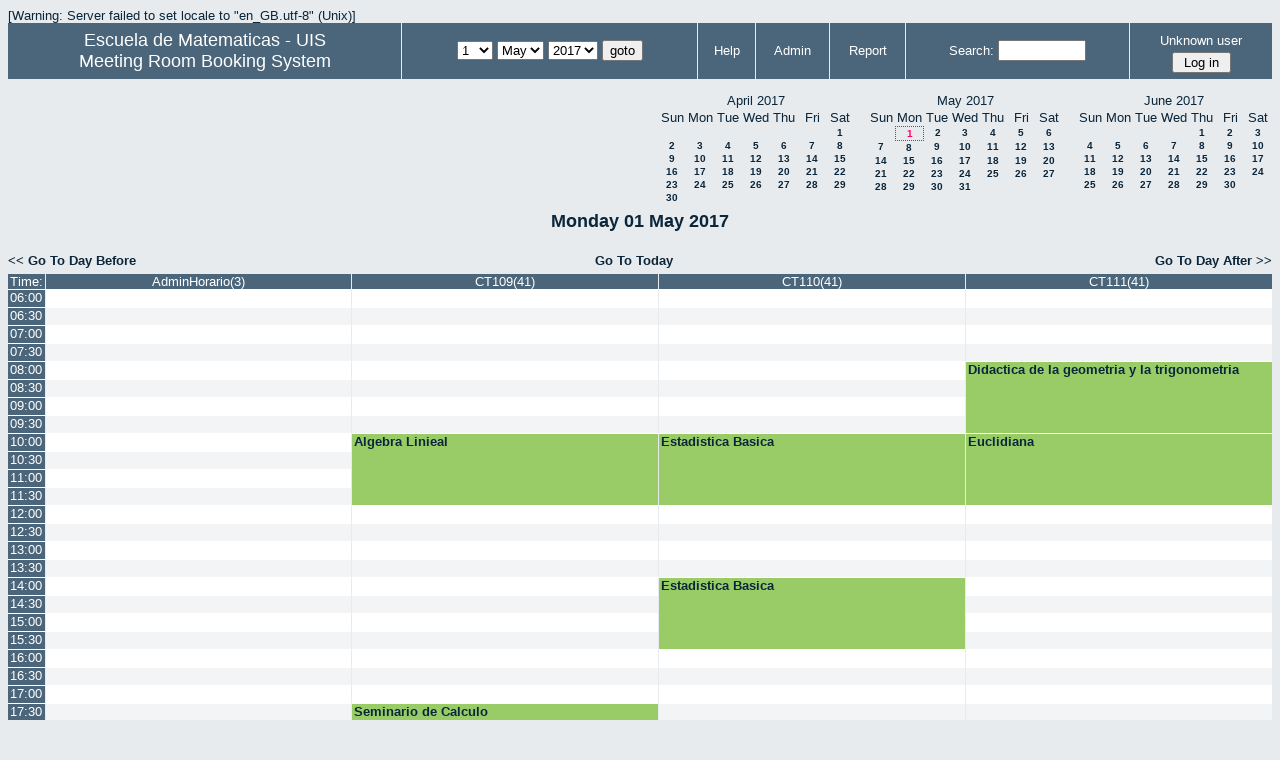

--- FILE ---
content_type: text/html; charset=utf-8
request_url: http://matematicas.uis.edu.co/horarios/day.php?year=2017&month=05&day=01&area=1&room=2
body_size: 5445
content:
<!DOCTYPE HTML PUBLIC "-//W3C//DTD HTML 4.01//EN" "http://www.w3.org/TR/html4/strict.dtd">
<html>
  <head>
    <link rel="stylesheet" href="mrbs.css.php" type="text/css">
    <link rel="stylesheet" media="print" href="mrbs-print.css" type="text/css">
    <!--[if IE]>
    <link rel="stylesheet" href="mrbs-ie.css" type="text/css">
    <![endif]-->
    <!--[if IE 8]>
    <link rel="stylesheet" href="mrbs-ie8.css" type="text/css">
    <![endif]-->
    <!--[if lte IE 7]>
    <link rel="stylesheet" href="mrbs-ielte7.css" type="text/css">
    <![endif]-->
    <!--[if lte IE 6]>
    <link rel="stylesheet" href="mrbs-ielte6.css" type="text/css">
    <![endif]-->
    <meta http-equiv="Content-Type" content="text/html; charset=utf-8">
    <meta name="robots" content="noindex">
    <meta http-equiv="Refresh" content="60">
    <title>Meeting Room Booking System</title>
    <script type="text/javascript">

//<![CDATA[

/*   Script inspired by "True Date Selector"
     Created by: Lee Hinder, lee.hinder@ntlworld.com 
     
     Tested with Windows IE 6.0
     Tested with Linux Opera 7.21, Mozilla 1.3, Konqueror 3.1.0
     
*/

function daysInFebruary (year)
{
  // February has 28 days unless the year is divisible by four,
  // and if it is the turn of the century then the century year
  // must also be divisible by 400 when it has 29 days
  return (((year % 4 == 0) && ( (!(year % 100 == 0)) || (year % 400 == 0))) ? 29 : 28 );
}

//function for returning how many days there are in a month including leap years
function DaysInMonth(WhichMonth, WhichYear)
{
  var DaysInMonth = 31;
  if (WhichMonth == "4" || WhichMonth == "6" || WhichMonth == "9" || WhichMonth == "11")
  {
    DaysInMonth = 30;
  }
  if (WhichMonth == "2")
  {
    DaysInMonth = daysInFebruary( WhichYear );
  }
  return DaysInMonth;
}

//function to change the available days in a months
function ChangeOptionDays(formObj, prefix)
{
  var DaysObject = eval("formObj." + prefix + "day");
  var MonthObject = eval("formObj." + prefix + "month");
  var YearObject = eval("formObj." + prefix + "year");

  if (typeof DaysObject.selectedIndex == 'number' && DaysObject.options)
  { // The DOM2 standard way
    // alert("The DOM2 standard way");
    var DaySelIdx = DaysObject.selectedIndex;
    var Month = parseInt(MonthObject.options[MonthObject.selectedIndex].value);
    var Year = parseInt(YearObject.options[YearObject.selectedIndex].value);
  }
  else if (DaysObject.selectedIndex && DaysObject[DaysObject.selectedIndex])
  { // The legacy MRBS way
    // alert("The legacy MRBS way");
    var DaySelIdx = DaysObject.selectedIndex;
    var Month = parseInt(MonthObject[MonthObject.selectedIndex].value);
    var Year = parseInt(YearObject[YearObject.selectedIndex].value);
  }
  else if (DaysObject.value)
  { // Opera 6 stores the selectedIndex in property 'value'.
    // alert("The Opera 6 way");
    var DaySelIdx = parseInt(DaysObject.value);
    var Month = parseInt(MonthObject.options[MonthObject.value].value);
    var Year = parseInt(YearObject.options[YearObject.value].value);
  }

  // alert("Day="+(DaySelIdx+1)+" Month="+Month+" Year="+Year);

  var DaysForThisSelection = DaysInMonth(Month, Year);
  var CurrentDaysInSelection = DaysObject.length;
  if (CurrentDaysInSelection > DaysForThisSelection)
  {
    for (i=0; i<(CurrentDaysInSelection-DaysForThisSelection); i++)
    {
      DaysObject.options[DaysObject.options.length - 1] = null
    }
  }
  if (DaysForThisSelection > CurrentDaysInSelection)
  {
    for (i=0; i<DaysForThisSelection; i++)
    {
      DaysObject.options[i] = new Option(eval(i + 1));
    }
  }
  if (DaysObject.selectedIndex < 0)
  {
    DaysObject.selectedIndex = 0;
  }
  if (DaySelIdx >= DaysForThisSelection)
  {
    DaysObject.selectedIndex = DaysForThisSelection-1;
  }
  else
  {
    DaysObject.selectedIndex = DaySelIdx;
  }
}

//]]>
    </script>
  </head>
  <body class="day">
    <div class="screenonly">

[Warning: Server failed to set locale to "en_GB.utf-8"
(Unix)]
  <table id="banner">
    <tr>
      <td id="company">
          <div>
<a href="http://matematicas.uis.edu.co/">
<span>Escuela de Matematicas - UIS</span>
</a>
</div>
          <div>
            <a href="index.php">Meeting Room Booking System</a>
          </div>
      </td>
      <td>
        <form action="day.php" method="get" id="Form1">
          <div>
            
                  <select name="day">
                    <option selected="selected">1</option>
                    <option>2</option>
                    <option>3</option>
                    <option>4</option>
                    <option>5</option>
                    <option>6</option>
                    <option>7</option>
                    <option>8</option>
                    <option>9</option>
                    <option>10</option>
                    <option>11</option>
                    <option>12</option>
                    <option>13</option>
                    <option>14</option>
                    <option>15</option>
                    <option>16</option>
                    <option>17</option>
                    <option>18</option>
                    <option>19</option>
                    <option>20</option>
                    <option>21</option>
                    <option>22</option>
                    <option>23</option>
                    <option>24</option>
                    <option>25</option>
                    <option>26</option>
                    <option>27</option>
                    <option>28</option>
                    <option>29</option>
                    <option>30</option>
                    <option>31</option>
                  </select>

                  <select name="month" onchange="ChangeOptionDays(this.form,'')">
                    <option value="1">Jan</option>
                    <option value="2">Feb</option>
                    <option value="3">Mar</option>
                    <option value="4">Apr</option>
                    <option value="5" selected="selected">May</option>
                    <option value="6">Jun</option>
                    <option value="7">Jul</option>
                    <option value="8">Aug</option>
                    <option value="9">Sep</option>
                    <option value="10">Oct</option>
                    <option value="11">Nov</option>
                    <option value="12">Dec</option>
                  </select>
             <select name="year" onchange="ChangeOptionDays(this.form,'')">
                    <option value="2012">2012</option>
                    <option value="2013">2013</option>
                    <option value="2014">2014</option>
                    <option value="2015">2015</option>
                    <option value="2016">2016</option>
                    <option value="2017" selected="selected">2017</option>
                    <option value="2018">2018</option>
                    <option value="2019">2019</option>
                    <option value="2020">2020</option>
                    <option value="2021">2021</option>
                    <option value="2022">2022</option>
                    <option value="2023">2023</option>
                    <option value="2024">2024</option>
                    <option value="2025">2025</option>
                    <option value="2026">2026</option>
                    <option value="2027">2027</option>
                    <option value="2028">2028</option>
                    <option value="2029">2029</option>
                    <option value="2030">2030</option>
                    <option value="2031">2031</option>
                  </select><input type="hidden" name="area" value="1">
<input type="hidden" name="room" value="2">
            <script type="text/javascript">
              //<![CDATA[
              // fix number of days for the $month/$year that you start with
              ChangeOptionDays(document.getElementById('Form1'), ''); // Note: The 2nd arg must match the first in the call to genDateSelector above.
              //]]>
            </script>
            <input type="submit" value="goto">
          </div>
        </form>
      </td>
      <td>
<a href="help.php?day=1&amp;month=5&amp;year=2017&amp;area=1&amp;room=2">Help</a>
</td>
<td>
<a href="admin.php?day=1&amp;month=5&amp;year=2017&amp;area=1&amp;room=2">Admin</a>
</td>
<td>
<a href="report.php?day=1&amp;month=5&amp;year=2017&amp;area=1&amp;room=2">Report</a>
</td>
      
      <td>
        <form id="header_search" method="get" action="search.php">
          <div>
            <a href="search.php?advanced=1">Search:</a>
            <input type="text"   name="search_str" value="">
            <input type="hidden" name="day"        value="1">
            <input type="hidden" name="month"      value="5">
            <input type="hidden" name="year"       value="2017">
            <input type="hidden" name="area" value="1">
<input type="hidden" name="room" value="2">
          </div>
        </form>
      </td>
      <td>
<div id="logon_box">
                <a name="logonBox" href="">Unknown user</a>
                <form method="post" action="admin.php">
                  <div>
                    <input type="hidden" name="TargetURL" value="day.php?year=2017&amp;month=05&amp;day=01&amp;area=1&amp;room=2">
                    <input type="hidden" name="Action" value="QueryName">
                    <input type="submit" value=" Log in ">
                  </div>
                </form>
</div>
</td>
    </tr>
  </table>
</div>
<div class="screenonly">
  <div id="dwm_header">
      
<div id="cals">
<div id="cal_last">
<table class="calendar">
<thead>
<tr>
<th colspan="7">April&nbsp;2017</th>
</tr>
<tr>
<th>Sun</th>
<th>Mon</th>
<th>Tue</th>
<th>Wed</th>
<th>Thu</th>
<th>Fri</th>
<th>Sat</th>
</tr>
</thead>
<tbody>
<tr>
<td>&nbsp;</td>
<td>&nbsp;</td>
<td>&nbsp;</td>
<td>&nbsp;</td>
<td>&nbsp;</td>
<td>&nbsp;</td>
<td><a href="day.php?year=2017&amp;month=04&amp;day=1&amp;area=1&amp;room=2">1</a></td>
</tr>
<tr>
<td><a href="day.php?year=2017&amp;month=04&amp;day=2&amp;area=1&amp;room=2">2</a></td>
<td><a href="day.php?year=2017&amp;month=04&amp;day=3&amp;area=1&amp;room=2">3</a></td>
<td><a href="day.php?year=2017&amp;month=04&amp;day=4&amp;area=1&amp;room=2">4</a></td>
<td><a href="day.php?year=2017&amp;month=04&amp;day=5&amp;area=1&amp;room=2">5</a></td>
<td><a href="day.php?year=2017&amp;month=04&amp;day=6&amp;area=1&amp;room=2">6</a></td>
<td><a href="day.php?year=2017&amp;month=04&amp;day=7&amp;area=1&amp;room=2">7</a></td>
<td><a href="day.php?year=2017&amp;month=04&amp;day=8&amp;area=1&amp;room=2">8</a></td>
</tr>
<tr>
<td><a href="day.php?year=2017&amp;month=04&amp;day=9&amp;area=1&amp;room=2">9</a></td>
<td><a href="day.php?year=2017&amp;month=04&amp;day=10&amp;area=1&amp;room=2">10</a></td>
<td><a href="day.php?year=2017&amp;month=04&amp;day=11&amp;area=1&amp;room=2">11</a></td>
<td><a href="day.php?year=2017&amp;month=04&amp;day=12&amp;area=1&amp;room=2">12</a></td>
<td><a href="day.php?year=2017&amp;month=04&amp;day=13&amp;area=1&amp;room=2">13</a></td>
<td><a href="day.php?year=2017&amp;month=04&amp;day=14&amp;area=1&amp;room=2">14</a></td>
<td><a href="day.php?year=2017&amp;month=04&amp;day=15&amp;area=1&amp;room=2">15</a></td>
</tr>
<tr>
<td><a href="day.php?year=2017&amp;month=04&amp;day=16&amp;area=1&amp;room=2">16</a></td>
<td><a href="day.php?year=2017&amp;month=04&amp;day=17&amp;area=1&amp;room=2">17</a></td>
<td><a href="day.php?year=2017&amp;month=04&amp;day=18&amp;area=1&amp;room=2">18</a></td>
<td><a href="day.php?year=2017&amp;month=04&amp;day=19&amp;area=1&amp;room=2">19</a></td>
<td><a href="day.php?year=2017&amp;month=04&amp;day=20&amp;area=1&amp;room=2">20</a></td>
<td><a href="day.php?year=2017&amp;month=04&amp;day=21&amp;area=1&amp;room=2">21</a></td>
<td><a href="day.php?year=2017&amp;month=04&amp;day=22&amp;area=1&amp;room=2">22</a></td>
</tr>
<tr>
<td><a href="day.php?year=2017&amp;month=04&amp;day=23&amp;area=1&amp;room=2">23</a></td>
<td><a href="day.php?year=2017&amp;month=04&amp;day=24&amp;area=1&amp;room=2">24</a></td>
<td><a href="day.php?year=2017&amp;month=04&amp;day=25&amp;area=1&amp;room=2">25</a></td>
<td><a href="day.php?year=2017&amp;month=04&amp;day=26&amp;area=1&amp;room=2">26</a></td>
<td><a href="day.php?year=2017&amp;month=04&amp;day=27&amp;area=1&amp;room=2">27</a></td>
<td><a href="day.php?year=2017&amp;month=04&amp;day=28&amp;area=1&amp;room=2">28</a></td>
<td><a href="day.php?year=2017&amp;month=04&amp;day=29&amp;area=1&amp;room=2">29</a></td>
</tr>
<tr>
<td><a href="day.php?year=2017&amp;month=04&amp;day=30&amp;area=1&amp;room=2">30</a></td>
<td>&nbsp;</td>
<td>&nbsp;</td>
<td>&nbsp;</td>
<td>&nbsp;</td>
<td>&nbsp;</td>
<td>&nbsp;</td>
</tr>
</tbody>
</table>
</div>
<div id="cal_this">
<table class="calendar">
<thead>
<tr>
<th colspan="7">May&nbsp;2017</th>
</tr>
<tr>
<th>Sun</th>
<th>Mon</th>
<th>Tue</th>
<th>Wed</th>
<th>Thu</th>
<th>Fri</th>
<th>Sat</th>
</tr>
</thead>
<tbody>
<tr>
<td>&nbsp;</td>
<td id="sticky_day"><a class="current" href="day.php?year=2017&amp;month=05&amp;day=1&amp;area=1&amp;room=2">1</a></td>
<td><a href="day.php?year=2017&amp;month=05&amp;day=2&amp;area=1&amp;room=2">2</a></td>
<td><a href="day.php?year=2017&amp;month=05&amp;day=3&amp;area=1&amp;room=2">3</a></td>
<td><a href="day.php?year=2017&amp;month=05&amp;day=4&amp;area=1&amp;room=2">4</a></td>
<td><a href="day.php?year=2017&amp;month=05&amp;day=5&amp;area=1&amp;room=2">5</a></td>
<td><a href="day.php?year=2017&amp;month=05&amp;day=6&amp;area=1&amp;room=2">6</a></td>
</tr>
<tr>
<td><a href="day.php?year=2017&amp;month=05&amp;day=7&amp;area=1&amp;room=2">7</a></td>
<td><a href="day.php?year=2017&amp;month=05&amp;day=8&amp;area=1&amp;room=2">8</a></td>
<td><a href="day.php?year=2017&amp;month=05&amp;day=9&amp;area=1&amp;room=2">9</a></td>
<td><a href="day.php?year=2017&amp;month=05&amp;day=10&amp;area=1&amp;room=2">10</a></td>
<td><a href="day.php?year=2017&amp;month=05&amp;day=11&amp;area=1&amp;room=2">11</a></td>
<td><a href="day.php?year=2017&amp;month=05&amp;day=12&amp;area=1&amp;room=2">12</a></td>
<td><a href="day.php?year=2017&amp;month=05&amp;day=13&amp;area=1&amp;room=2">13</a></td>
</tr>
<tr>
<td><a href="day.php?year=2017&amp;month=05&amp;day=14&amp;area=1&amp;room=2">14</a></td>
<td><a href="day.php?year=2017&amp;month=05&amp;day=15&amp;area=1&amp;room=2">15</a></td>
<td><a href="day.php?year=2017&amp;month=05&amp;day=16&amp;area=1&amp;room=2">16</a></td>
<td><a href="day.php?year=2017&amp;month=05&amp;day=17&amp;area=1&amp;room=2">17</a></td>
<td><a href="day.php?year=2017&amp;month=05&amp;day=18&amp;area=1&amp;room=2">18</a></td>
<td><a href="day.php?year=2017&amp;month=05&amp;day=19&amp;area=1&amp;room=2">19</a></td>
<td><a href="day.php?year=2017&amp;month=05&amp;day=20&amp;area=1&amp;room=2">20</a></td>
</tr>
<tr>
<td><a href="day.php?year=2017&amp;month=05&amp;day=21&amp;area=1&amp;room=2">21</a></td>
<td><a href="day.php?year=2017&amp;month=05&amp;day=22&amp;area=1&amp;room=2">22</a></td>
<td><a href="day.php?year=2017&amp;month=05&amp;day=23&amp;area=1&amp;room=2">23</a></td>
<td><a href="day.php?year=2017&amp;month=05&amp;day=24&amp;area=1&amp;room=2">24</a></td>
<td><a href="day.php?year=2017&amp;month=05&amp;day=25&amp;area=1&amp;room=2">25</a></td>
<td><a href="day.php?year=2017&amp;month=05&amp;day=26&amp;area=1&amp;room=2">26</a></td>
<td><a href="day.php?year=2017&amp;month=05&amp;day=27&amp;area=1&amp;room=2">27</a></td>
</tr>
<tr>
<td><a href="day.php?year=2017&amp;month=05&amp;day=28&amp;area=1&amp;room=2">28</a></td>
<td><a href="day.php?year=2017&amp;month=05&amp;day=29&amp;area=1&amp;room=2">29</a></td>
<td><a href="day.php?year=2017&amp;month=05&amp;day=30&amp;area=1&amp;room=2">30</a></td>
<td><a href="day.php?year=2017&amp;month=05&amp;day=31&amp;area=1&amp;room=2">31</a></td>
<td>&nbsp;</td>
<td>&nbsp;</td>
<td>&nbsp;</td>
</tr>
</tbody>
</table>
</div>
<div id="cal_next">
<table class="calendar">
<thead>
<tr>
<th colspan="7">June&nbsp;2017</th>
</tr>
<tr>
<th>Sun</th>
<th>Mon</th>
<th>Tue</th>
<th>Wed</th>
<th>Thu</th>
<th>Fri</th>
<th>Sat</th>
</tr>
</thead>
<tbody>
<tr>
<td>&nbsp;</td>
<td>&nbsp;</td>
<td>&nbsp;</td>
<td>&nbsp;</td>
<td><a href="day.php?year=2017&amp;month=06&amp;day=1&amp;area=1&amp;room=2">1</a></td>
<td><a href="day.php?year=2017&amp;month=06&amp;day=2&amp;area=1&amp;room=2">2</a></td>
<td><a href="day.php?year=2017&amp;month=06&amp;day=3&amp;area=1&amp;room=2">3</a></td>
</tr>
<tr>
<td><a href="day.php?year=2017&amp;month=06&amp;day=4&amp;area=1&amp;room=2">4</a></td>
<td><a href="day.php?year=2017&amp;month=06&amp;day=5&amp;area=1&amp;room=2">5</a></td>
<td><a href="day.php?year=2017&amp;month=06&amp;day=6&amp;area=1&amp;room=2">6</a></td>
<td><a href="day.php?year=2017&amp;month=06&amp;day=7&amp;area=1&amp;room=2">7</a></td>
<td><a href="day.php?year=2017&amp;month=06&amp;day=8&amp;area=1&amp;room=2">8</a></td>
<td><a href="day.php?year=2017&amp;month=06&amp;day=9&amp;area=1&amp;room=2">9</a></td>
<td><a href="day.php?year=2017&amp;month=06&amp;day=10&amp;area=1&amp;room=2">10</a></td>
</tr>
<tr>
<td><a href="day.php?year=2017&amp;month=06&amp;day=11&amp;area=1&amp;room=2">11</a></td>
<td><a href="day.php?year=2017&amp;month=06&amp;day=12&amp;area=1&amp;room=2">12</a></td>
<td><a href="day.php?year=2017&amp;month=06&amp;day=13&amp;area=1&amp;room=2">13</a></td>
<td><a href="day.php?year=2017&amp;month=06&amp;day=14&amp;area=1&amp;room=2">14</a></td>
<td><a href="day.php?year=2017&amp;month=06&amp;day=15&amp;area=1&amp;room=2">15</a></td>
<td><a href="day.php?year=2017&amp;month=06&amp;day=16&amp;area=1&amp;room=2">16</a></td>
<td><a href="day.php?year=2017&amp;month=06&amp;day=17&amp;area=1&amp;room=2">17</a></td>
</tr>
<tr>
<td><a href="day.php?year=2017&amp;month=06&amp;day=18&amp;area=1&amp;room=2">18</a></td>
<td><a href="day.php?year=2017&amp;month=06&amp;day=19&amp;area=1&amp;room=2">19</a></td>
<td><a href="day.php?year=2017&amp;month=06&amp;day=20&amp;area=1&amp;room=2">20</a></td>
<td><a href="day.php?year=2017&amp;month=06&amp;day=21&amp;area=1&amp;room=2">21</a></td>
<td><a href="day.php?year=2017&amp;month=06&amp;day=22&amp;area=1&amp;room=2">22</a></td>
<td><a href="day.php?year=2017&amp;month=06&amp;day=23&amp;area=1&amp;room=2">23</a></td>
<td><a href="day.php?year=2017&amp;month=06&amp;day=24&amp;area=1&amp;room=2">24</a></td>
</tr>
<tr>
<td><a href="day.php?year=2017&amp;month=06&amp;day=25&amp;area=1&amp;room=2">25</a></td>
<td><a href="day.php?year=2017&amp;month=06&amp;day=26&amp;area=1&amp;room=2">26</a></td>
<td><a href="day.php?year=2017&amp;month=06&amp;day=27&amp;area=1&amp;room=2">27</a></td>
<td><a href="day.php?year=2017&amp;month=06&amp;day=28&amp;area=1&amp;room=2">28</a></td>
<td><a href="day.php?year=2017&amp;month=06&amp;day=29&amp;area=1&amp;room=2">29</a></td>
<td><a href="day.php?year=2017&amp;month=06&amp;day=30&amp;area=1&amp;room=2">30</a></td>
<td>&nbsp;</td>
</tr>
</tbody>
</table>
</div>
</div>
</div></div>
<h2 id="dwm">Monday 01 May 2017</h2>

<div class="screenonly">
  <div class="date_nav">
    <div class="date_before">
      <a href="day.php?year=2017&amp;month=04&amp;day=30&amp;area=1&amp;room=2">&lt;&lt;&nbsp;Go To Day Before
      </a>
    </div>
    <div class="date_now">
      <a href="day.php?area=1&amp;room=2">Go To Today</a>
    </div>
    <div class="date_after">
      <a href="day.php?year=2017&amp;month=05&amp;day=02&amp;area=1&amp;room=2">Go To Day After&nbsp;&gt;&gt;
      </a>
    </div>
  </div>
</div>
<script type="text/javascript" src="xbLib.js"></script>
<script type="text/javascript">
//<![CDATA[
InitActiveCell(false, true, false, "hybrid", "Click on the cell to make a reservation.");
//]]>
</script>
<table class="dwm_main" id="day_main">
<thead>
<tr>
<th class="first_last">Time:</th><th style="width: 23%">
            <a href="week.php?year=2017&amp;month=5&amp;day=1&amp;area=1&amp;room=4"
            title="View Week &#10;&#10;Horario de los Auxiliares encargados de las salsa de computo">AdminHorario(3)</a></th><th style="width: 23%">
            <a href="week.php?year=2017&amp;month=5&amp;day=1&amp;area=1&amp;room=1"
            title="View Week &#10;&#10;Laboratorio Servicio Estudiantes">CT109(41)</a></th><th style="width: 23%">
            <a href="week.php?year=2017&amp;month=5&amp;day=1&amp;area=1&amp;room=2"
            title="View Week &#10;&#10;Laboratorio Estadistica">CT110(41)</a></th><th style="width: 23%">
            <a href="week.php?year=2017&amp;month=5&amp;day=1&amp;area=1&amp;room=3"
            title="View Week &#10;&#10;Laboratorio de Cómputo">CT111(41)</a></th></tr>
</thead>
<tbody>
<tr><td class="times">
<div class="celldiv1">
<a href="day.php?year=2017&amp;month=5&amp;day=1&amp;area=1&amp;room=2&amp;timetohighlight=600" title="Highlight this line">06:00</a>
</div></td>
<td class="even_row">
<div class="celldiv1">
<script type="text/javascript">
//<![CDATA[
BeginActiveCell();
//]]>
</script>
<a class="new_booking" href="edit_entry.php?area=1&amp;room=4&amp;hour=06&amp;minute=00&amp;year=2017&amp;month=5&amp;day=1">
<img src="new.gif" alt="New" width="10" height="10">
</a>
<script type="text/javascript">
//<![CDATA[
EndActiveCell();
//]]>
</script>
</div>
</td>
<td class="even_row">
<div class="celldiv1">
<script type="text/javascript">
//<![CDATA[
BeginActiveCell();
//]]>
</script>
<a class="new_booking" href="edit_entry.php?area=1&amp;room=1&amp;hour=06&amp;minute=00&amp;year=2017&amp;month=5&amp;day=1">
<img src="new.gif" alt="New" width="10" height="10">
</a>
<script type="text/javascript">
//<![CDATA[
EndActiveCell();
//]]>
</script>
</div>
</td>
<td class="even_row">
<div class="celldiv1">
<script type="text/javascript">
//<![CDATA[
BeginActiveCell();
//]]>
</script>
<a class="new_booking" href="edit_entry.php?area=1&amp;room=2&amp;hour=06&amp;minute=00&amp;year=2017&amp;month=5&amp;day=1">
<img src="new.gif" alt="New" width="10" height="10">
</a>
<script type="text/javascript">
//<![CDATA[
EndActiveCell();
//]]>
</script>
</div>
</td>
<td class="even_row">
<div class="celldiv1">
<script type="text/javascript">
//<![CDATA[
BeginActiveCell();
//]]>
</script>
<a class="new_booking" href="edit_entry.php?area=1&amp;room=3&amp;hour=06&amp;minute=00&amp;year=2017&amp;month=5&amp;day=1">
<img src="new.gif" alt="New" width="10" height="10">
</a>
<script type="text/javascript">
//<![CDATA[
EndActiveCell();
//]]>
</script>
</div>
</td>
</tr>
<tr><td class="times">
<div class="celldiv1">
<a href="day.php?year=2017&amp;month=5&amp;day=1&amp;area=1&amp;room=2&amp;timetohighlight=630" title="Highlight this line">06:30</a>
</div></td>
<td class="odd_row">
<div class="celldiv1">
<script type="text/javascript">
//<![CDATA[
BeginActiveCell();
//]]>
</script>
<a class="new_booking" href="edit_entry.php?area=1&amp;room=4&amp;hour=06&amp;minute=30&amp;year=2017&amp;month=5&amp;day=1">
<img src="new.gif" alt="New" width="10" height="10">
</a>
<script type="text/javascript">
//<![CDATA[
EndActiveCell();
//]]>
</script>
</div>
</td>
<td class="odd_row">
<div class="celldiv1">
<script type="text/javascript">
//<![CDATA[
BeginActiveCell();
//]]>
</script>
<a class="new_booking" href="edit_entry.php?area=1&amp;room=1&amp;hour=06&amp;minute=30&amp;year=2017&amp;month=5&amp;day=1">
<img src="new.gif" alt="New" width="10" height="10">
</a>
<script type="text/javascript">
//<![CDATA[
EndActiveCell();
//]]>
</script>
</div>
</td>
<td class="odd_row">
<div class="celldiv1">
<script type="text/javascript">
//<![CDATA[
BeginActiveCell();
//]]>
</script>
<a class="new_booking" href="edit_entry.php?area=1&amp;room=2&amp;hour=06&amp;minute=30&amp;year=2017&amp;month=5&amp;day=1">
<img src="new.gif" alt="New" width="10" height="10">
</a>
<script type="text/javascript">
//<![CDATA[
EndActiveCell();
//]]>
</script>
</div>
</td>
<td class="odd_row">
<div class="celldiv1">
<script type="text/javascript">
//<![CDATA[
BeginActiveCell();
//]]>
</script>
<a class="new_booking" href="edit_entry.php?area=1&amp;room=3&amp;hour=06&amp;minute=30&amp;year=2017&amp;month=5&amp;day=1">
<img src="new.gif" alt="New" width="10" height="10">
</a>
<script type="text/javascript">
//<![CDATA[
EndActiveCell();
//]]>
</script>
</div>
</td>
</tr>
<tr><td class="times">
<div class="celldiv1">
<a href="day.php?year=2017&amp;month=5&amp;day=1&amp;area=1&amp;room=2&amp;timetohighlight=700" title="Highlight this line">07:00</a>
</div></td>
<td class="even_row">
<div class="celldiv1">
<script type="text/javascript">
//<![CDATA[
BeginActiveCell();
//]]>
</script>
<a class="new_booking" href="edit_entry.php?area=1&amp;room=4&amp;hour=07&amp;minute=00&amp;year=2017&amp;month=5&amp;day=1">
<img src="new.gif" alt="New" width="10" height="10">
</a>
<script type="text/javascript">
//<![CDATA[
EndActiveCell();
//]]>
</script>
</div>
</td>
<td class="even_row">
<div class="celldiv1">
<script type="text/javascript">
//<![CDATA[
BeginActiveCell();
//]]>
</script>
<a class="new_booking" href="edit_entry.php?area=1&amp;room=1&amp;hour=07&amp;minute=00&amp;year=2017&amp;month=5&amp;day=1">
<img src="new.gif" alt="New" width="10" height="10">
</a>
<script type="text/javascript">
//<![CDATA[
EndActiveCell();
//]]>
</script>
</div>
</td>
<td class="even_row">
<div class="celldiv1">
<script type="text/javascript">
//<![CDATA[
BeginActiveCell();
//]]>
</script>
<a class="new_booking" href="edit_entry.php?area=1&amp;room=2&amp;hour=07&amp;minute=00&amp;year=2017&amp;month=5&amp;day=1">
<img src="new.gif" alt="New" width="10" height="10">
</a>
<script type="text/javascript">
//<![CDATA[
EndActiveCell();
//]]>
</script>
</div>
</td>
<td class="even_row">
<div class="celldiv1">
<script type="text/javascript">
//<![CDATA[
BeginActiveCell();
//]]>
</script>
<a class="new_booking" href="edit_entry.php?area=1&amp;room=3&amp;hour=07&amp;minute=00&amp;year=2017&amp;month=5&amp;day=1">
<img src="new.gif" alt="New" width="10" height="10">
</a>
<script type="text/javascript">
//<![CDATA[
EndActiveCell();
//]]>
</script>
</div>
</td>
</tr>
<tr><td class="times">
<div class="celldiv1">
<a href="day.php?year=2017&amp;month=5&amp;day=1&amp;area=1&amp;room=2&amp;timetohighlight=730" title="Highlight this line">07:30</a>
</div></td>
<td class="odd_row">
<div class="celldiv1">
<script type="text/javascript">
//<![CDATA[
BeginActiveCell();
//]]>
</script>
<a class="new_booking" href="edit_entry.php?area=1&amp;room=4&amp;hour=07&amp;minute=30&amp;year=2017&amp;month=5&amp;day=1">
<img src="new.gif" alt="New" width="10" height="10">
</a>
<script type="text/javascript">
//<![CDATA[
EndActiveCell();
//]]>
</script>
</div>
</td>
<td class="odd_row">
<div class="celldiv1">
<script type="text/javascript">
//<![CDATA[
BeginActiveCell();
//]]>
</script>
<a class="new_booking" href="edit_entry.php?area=1&amp;room=1&amp;hour=07&amp;minute=30&amp;year=2017&amp;month=5&amp;day=1">
<img src="new.gif" alt="New" width="10" height="10">
</a>
<script type="text/javascript">
//<![CDATA[
EndActiveCell();
//]]>
</script>
</div>
</td>
<td class="odd_row">
<div class="celldiv1">
<script type="text/javascript">
//<![CDATA[
BeginActiveCell();
//]]>
</script>
<a class="new_booking" href="edit_entry.php?area=1&amp;room=2&amp;hour=07&amp;minute=30&amp;year=2017&amp;month=5&amp;day=1">
<img src="new.gif" alt="New" width="10" height="10">
</a>
<script type="text/javascript">
//<![CDATA[
EndActiveCell();
//]]>
</script>
</div>
</td>
<td class="odd_row">
<div class="celldiv1">
<script type="text/javascript">
//<![CDATA[
BeginActiveCell();
//]]>
</script>
<a class="new_booking" href="edit_entry.php?area=1&amp;room=3&amp;hour=07&amp;minute=30&amp;year=2017&amp;month=5&amp;day=1">
<img src="new.gif" alt="New" width="10" height="10">
</a>
<script type="text/javascript">
//<![CDATA[
EndActiveCell();
//]]>
</script>
</div>
</td>
</tr>
<tr><td class="times">
<div class="celldiv1">
<a href="day.php?year=2017&amp;month=5&amp;day=1&amp;area=1&amp;room=2&amp;timetohighlight=800" title="Highlight this line">08:00</a>
</div></td>
<td class="even_row">
<div class="celldiv1">
<script type="text/javascript">
//<![CDATA[
BeginActiveCell();
//]]>
</script>
<a class="new_booking" href="edit_entry.php?area=1&amp;room=4&amp;hour=08&amp;minute=00&amp;year=2017&amp;month=5&amp;day=1">
<img src="new.gif" alt="New" width="10" height="10">
</a>
<script type="text/javascript">
//<![CDATA[
EndActiveCell();
//]]>
</script>
</div>
</td>
<td class="even_row">
<div class="celldiv1">
<script type="text/javascript">
//<![CDATA[
BeginActiveCell();
//]]>
</script>
<a class="new_booking" href="edit_entry.php?area=1&amp;room=1&amp;hour=08&amp;minute=00&amp;year=2017&amp;month=5&amp;day=1">
<img src="new.gif" alt="New" width="10" height="10">
</a>
<script type="text/javascript">
//<![CDATA[
EndActiveCell();
//]]>
</script>
</div>
</td>
<td class="even_row">
<div class="celldiv1">
<script type="text/javascript">
//<![CDATA[
BeginActiveCell();
//]]>
</script>
<a class="new_booking" href="edit_entry.php?area=1&amp;room=2&amp;hour=08&amp;minute=00&amp;year=2017&amp;month=5&amp;day=1">
<img src="new.gif" alt="New" width="10" height="10">
</a>
<script type="text/javascript">
//<![CDATA[
EndActiveCell();
//]]>
</script>
</div>
</td>
<td class="I" rowspan="4">
<div class="celldiv4">
  <a href="view_entry.php?id=37057&amp;area=1&amp;day=1&amp;month=5&amp;year=2017" title="">Didactica de la geometria y la trigonometria</a>
</div>
</td>
</tr>
<tr><td class="times">
<div class="celldiv1">
<a href="day.php?year=2017&amp;month=5&amp;day=1&amp;area=1&amp;room=2&amp;timetohighlight=830" title="Highlight this line">08:30</a>
</div></td>
<td class="odd_row">
<div class="celldiv1">
<script type="text/javascript">
//<![CDATA[
BeginActiveCell();
//]]>
</script>
<a class="new_booking" href="edit_entry.php?area=1&amp;room=4&amp;hour=08&amp;minute=30&amp;year=2017&amp;month=5&amp;day=1">
<img src="new.gif" alt="New" width="10" height="10">
</a>
<script type="text/javascript">
//<![CDATA[
EndActiveCell();
//]]>
</script>
</div>
</td>
<td class="odd_row">
<div class="celldiv1">
<script type="text/javascript">
//<![CDATA[
BeginActiveCell();
//]]>
</script>
<a class="new_booking" href="edit_entry.php?area=1&amp;room=1&amp;hour=08&amp;minute=30&amp;year=2017&amp;month=5&amp;day=1">
<img src="new.gif" alt="New" width="10" height="10">
</a>
<script type="text/javascript">
//<![CDATA[
EndActiveCell();
//]]>
</script>
</div>
</td>
<td class="odd_row">
<div class="celldiv1">
<script type="text/javascript">
//<![CDATA[
BeginActiveCell();
//]]>
</script>
<a class="new_booking" href="edit_entry.php?area=1&amp;room=2&amp;hour=08&amp;minute=30&amp;year=2017&amp;month=5&amp;day=1">
<img src="new.gif" alt="New" width="10" height="10">
</a>
<script type="text/javascript">
//<![CDATA[
EndActiveCell();
//]]>
</script>
</div>
</td>
</tr>
<tr><td class="times">
<div class="celldiv1">
<a href="day.php?year=2017&amp;month=5&amp;day=1&amp;area=1&amp;room=2&amp;timetohighlight=900" title="Highlight this line">09:00</a>
</div></td>
<td class="even_row">
<div class="celldiv1">
<script type="text/javascript">
//<![CDATA[
BeginActiveCell();
//]]>
</script>
<a class="new_booking" href="edit_entry.php?area=1&amp;room=4&amp;hour=09&amp;minute=00&amp;year=2017&amp;month=5&amp;day=1">
<img src="new.gif" alt="New" width="10" height="10">
</a>
<script type="text/javascript">
//<![CDATA[
EndActiveCell();
//]]>
</script>
</div>
</td>
<td class="even_row">
<div class="celldiv1">
<script type="text/javascript">
//<![CDATA[
BeginActiveCell();
//]]>
</script>
<a class="new_booking" href="edit_entry.php?area=1&amp;room=1&amp;hour=09&amp;minute=00&amp;year=2017&amp;month=5&amp;day=1">
<img src="new.gif" alt="New" width="10" height="10">
</a>
<script type="text/javascript">
//<![CDATA[
EndActiveCell();
//]]>
</script>
</div>
</td>
<td class="even_row">
<div class="celldiv1">
<script type="text/javascript">
//<![CDATA[
BeginActiveCell();
//]]>
</script>
<a class="new_booking" href="edit_entry.php?area=1&amp;room=2&amp;hour=09&amp;minute=00&amp;year=2017&amp;month=5&amp;day=1">
<img src="new.gif" alt="New" width="10" height="10">
</a>
<script type="text/javascript">
//<![CDATA[
EndActiveCell();
//]]>
</script>
</div>
</td>
</tr>
<tr><td class="times">
<div class="celldiv1">
<a href="day.php?year=2017&amp;month=5&amp;day=1&amp;area=1&amp;room=2&amp;timetohighlight=930" title="Highlight this line">09:30</a>
</div></td>
<td class="odd_row">
<div class="celldiv1">
<script type="text/javascript">
//<![CDATA[
BeginActiveCell();
//]]>
</script>
<a class="new_booking" href="edit_entry.php?area=1&amp;room=4&amp;hour=09&amp;minute=30&amp;year=2017&amp;month=5&amp;day=1">
<img src="new.gif" alt="New" width="10" height="10">
</a>
<script type="text/javascript">
//<![CDATA[
EndActiveCell();
//]]>
</script>
</div>
</td>
<td class="odd_row">
<div class="celldiv1">
<script type="text/javascript">
//<![CDATA[
BeginActiveCell();
//]]>
</script>
<a class="new_booking" href="edit_entry.php?area=1&amp;room=1&amp;hour=09&amp;minute=30&amp;year=2017&amp;month=5&amp;day=1">
<img src="new.gif" alt="New" width="10" height="10">
</a>
<script type="text/javascript">
//<![CDATA[
EndActiveCell();
//]]>
</script>
</div>
</td>
<td class="odd_row">
<div class="celldiv1">
<script type="text/javascript">
//<![CDATA[
BeginActiveCell();
//]]>
</script>
<a class="new_booking" href="edit_entry.php?area=1&amp;room=2&amp;hour=09&amp;minute=30&amp;year=2017&amp;month=5&amp;day=1">
<img src="new.gif" alt="New" width="10" height="10">
</a>
<script type="text/javascript">
//<![CDATA[
EndActiveCell();
//]]>
</script>
</div>
</td>
</tr>
<tr><td class="times">
<div class="celldiv1">
<a href="day.php?year=2017&amp;month=5&amp;day=1&amp;area=1&amp;room=2&amp;timetohighlight=1000" title="Highlight this line">10:00</a>
</div></td>
<td class="even_row">
<div class="celldiv1">
<script type="text/javascript">
//<![CDATA[
BeginActiveCell();
//]]>
</script>
<a class="new_booking" href="edit_entry.php?area=1&amp;room=4&amp;hour=10&amp;minute=00&amp;year=2017&amp;month=5&amp;day=1">
<img src="new.gif" alt="New" width="10" height="10">
</a>
<script type="text/javascript">
//<![CDATA[
EndActiveCell();
//]]>
</script>
</div>
</td>
<td class="I" rowspan="4">
<div class="celldiv4">
  <a href="view_entry.php?id=37645&amp;area=1&amp;day=1&amp;month=5&amp;year=2017" title="">Algebra Linieal</a>
</div>
</td>
<td class="I" rowspan="4">
<div class="celldiv4">
  <a href="view_entry.php?id=37023&amp;area=1&amp;day=1&amp;month=5&amp;year=2017" title="">Estadistica Basica</a>
</div>
</td>
<td class="I" rowspan="4">
<div class="celldiv4">
  <a href="view_entry.php?id=37628&amp;area=1&amp;day=1&amp;month=5&amp;year=2017" title="">Euclidiana</a>
</div>
</td>
</tr>
<tr><td class="times">
<div class="celldiv1">
<a href="day.php?year=2017&amp;month=5&amp;day=1&amp;area=1&amp;room=2&amp;timetohighlight=1030" title="Highlight this line">10:30</a>
</div></td>
<td class="odd_row">
<div class="celldiv1">
<script type="text/javascript">
//<![CDATA[
BeginActiveCell();
//]]>
</script>
<a class="new_booking" href="edit_entry.php?area=1&amp;room=4&amp;hour=10&amp;minute=30&amp;year=2017&amp;month=5&amp;day=1">
<img src="new.gif" alt="New" width="10" height="10">
</a>
<script type="text/javascript">
//<![CDATA[
EndActiveCell();
//]]>
</script>
</div>
</td>
</tr>
<tr><td class="times">
<div class="celldiv1">
<a href="day.php?year=2017&amp;month=5&amp;day=1&amp;area=1&amp;room=2&amp;timetohighlight=1100" title="Highlight this line">11:00</a>
</div></td>
<td class="even_row">
<div class="celldiv1">
<script type="text/javascript">
//<![CDATA[
BeginActiveCell();
//]]>
</script>
<a class="new_booking" href="edit_entry.php?area=1&amp;room=4&amp;hour=11&amp;minute=00&amp;year=2017&amp;month=5&amp;day=1">
<img src="new.gif" alt="New" width="10" height="10">
</a>
<script type="text/javascript">
//<![CDATA[
EndActiveCell();
//]]>
</script>
</div>
</td>
</tr>
<tr><td class="times">
<div class="celldiv1">
<a href="day.php?year=2017&amp;month=5&amp;day=1&amp;area=1&amp;room=2&amp;timetohighlight=1130" title="Highlight this line">11:30</a>
</div></td>
<td class="odd_row">
<div class="celldiv1">
<script type="text/javascript">
//<![CDATA[
BeginActiveCell();
//]]>
</script>
<a class="new_booking" href="edit_entry.php?area=1&amp;room=4&amp;hour=11&amp;minute=30&amp;year=2017&amp;month=5&amp;day=1">
<img src="new.gif" alt="New" width="10" height="10">
</a>
<script type="text/javascript">
//<![CDATA[
EndActiveCell();
//]]>
</script>
</div>
</td>
</tr>
<tr><td class="times">
<div class="celldiv1">
<a href="day.php?year=2017&amp;month=5&amp;day=1&amp;area=1&amp;room=2&amp;timetohighlight=1200" title="Highlight this line">12:00</a>
</div></td>
<td class="even_row">
<div class="celldiv1">
<script type="text/javascript">
//<![CDATA[
BeginActiveCell();
//]]>
</script>
<a class="new_booking" href="edit_entry.php?area=1&amp;room=4&amp;hour=12&amp;minute=00&amp;year=2017&amp;month=5&amp;day=1">
<img src="new.gif" alt="New" width="10" height="10">
</a>
<script type="text/javascript">
//<![CDATA[
EndActiveCell();
//]]>
</script>
</div>
</td>
<td class="even_row">
<div class="celldiv1">
<script type="text/javascript">
//<![CDATA[
BeginActiveCell();
//]]>
</script>
<a class="new_booking" href="edit_entry.php?area=1&amp;room=1&amp;hour=12&amp;minute=00&amp;year=2017&amp;month=5&amp;day=1">
<img src="new.gif" alt="New" width="10" height="10">
</a>
<script type="text/javascript">
//<![CDATA[
EndActiveCell();
//]]>
</script>
</div>
</td>
<td class="even_row">
<div class="celldiv1">
<script type="text/javascript">
//<![CDATA[
BeginActiveCell();
//]]>
</script>
<a class="new_booking" href="edit_entry.php?area=1&amp;room=2&amp;hour=12&amp;minute=00&amp;year=2017&amp;month=5&amp;day=1">
<img src="new.gif" alt="New" width="10" height="10">
</a>
<script type="text/javascript">
//<![CDATA[
EndActiveCell();
//]]>
</script>
</div>
</td>
<td class="even_row">
<div class="celldiv1">
<script type="text/javascript">
//<![CDATA[
BeginActiveCell();
//]]>
</script>
<a class="new_booking" href="edit_entry.php?area=1&amp;room=3&amp;hour=12&amp;minute=00&amp;year=2017&amp;month=5&amp;day=1">
<img src="new.gif" alt="New" width="10" height="10">
</a>
<script type="text/javascript">
//<![CDATA[
EndActiveCell();
//]]>
</script>
</div>
</td>
</tr>
<tr><td class="times">
<div class="celldiv1">
<a href="day.php?year=2017&amp;month=5&amp;day=1&amp;area=1&amp;room=2&amp;timetohighlight=1230" title="Highlight this line">12:30</a>
</div></td>
<td class="odd_row">
<div class="celldiv1">
<script type="text/javascript">
//<![CDATA[
BeginActiveCell();
//]]>
</script>
<a class="new_booking" href="edit_entry.php?area=1&amp;room=4&amp;hour=12&amp;minute=30&amp;year=2017&amp;month=5&amp;day=1">
<img src="new.gif" alt="New" width="10" height="10">
</a>
<script type="text/javascript">
//<![CDATA[
EndActiveCell();
//]]>
</script>
</div>
</td>
<td class="odd_row">
<div class="celldiv1">
<script type="text/javascript">
//<![CDATA[
BeginActiveCell();
//]]>
</script>
<a class="new_booking" href="edit_entry.php?area=1&amp;room=1&amp;hour=12&amp;minute=30&amp;year=2017&amp;month=5&amp;day=1">
<img src="new.gif" alt="New" width="10" height="10">
</a>
<script type="text/javascript">
//<![CDATA[
EndActiveCell();
//]]>
</script>
</div>
</td>
<td class="odd_row">
<div class="celldiv1">
<script type="text/javascript">
//<![CDATA[
BeginActiveCell();
//]]>
</script>
<a class="new_booking" href="edit_entry.php?area=1&amp;room=2&amp;hour=12&amp;minute=30&amp;year=2017&amp;month=5&amp;day=1">
<img src="new.gif" alt="New" width="10" height="10">
</a>
<script type="text/javascript">
//<![CDATA[
EndActiveCell();
//]]>
</script>
</div>
</td>
<td class="odd_row">
<div class="celldiv1">
<script type="text/javascript">
//<![CDATA[
BeginActiveCell();
//]]>
</script>
<a class="new_booking" href="edit_entry.php?area=1&amp;room=3&amp;hour=12&amp;minute=30&amp;year=2017&amp;month=5&amp;day=1">
<img src="new.gif" alt="New" width="10" height="10">
</a>
<script type="text/javascript">
//<![CDATA[
EndActiveCell();
//]]>
</script>
</div>
</td>
</tr>
<tr><td class="times">
<div class="celldiv1">
<a href="day.php?year=2017&amp;month=5&amp;day=1&amp;area=1&amp;room=2&amp;timetohighlight=1300" title="Highlight this line">13:00</a>
</div></td>
<td class="even_row">
<div class="celldiv1">
<script type="text/javascript">
//<![CDATA[
BeginActiveCell();
//]]>
</script>
<a class="new_booking" href="edit_entry.php?area=1&amp;room=4&amp;hour=13&amp;minute=00&amp;year=2017&amp;month=5&amp;day=1">
<img src="new.gif" alt="New" width="10" height="10">
</a>
<script type="text/javascript">
//<![CDATA[
EndActiveCell();
//]]>
</script>
</div>
</td>
<td class="even_row">
<div class="celldiv1">
<script type="text/javascript">
//<![CDATA[
BeginActiveCell();
//]]>
</script>
<a class="new_booking" href="edit_entry.php?area=1&amp;room=1&amp;hour=13&amp;minute=00&amp;year=2017&amp;month=5&amp;day=1">
<img src="new.gif" alt="New" width="10" height="10">
</a>
<script type="text/javascript">
//<![CDATA[
EndActiveCell();
//]]>
</script>
</div>
</td>
<td class="even_row">
<div class="celldiv1">
<script type="text/javascript">
//<![CDATA[
BeginActiveCell();
//]]>
</script>
<a class="new_booking" href="edit_entry.php?area=1&amp;room=2&amp;hour=13&amp;minute=00&amp;year=2017&amp;month=5&amp;day=1">
<img src="new.gif" alt="New" width="10" height="10">
</a>
<script type="text/javascript">
//<![CDATA[
EndActiveCell();
//]]>
</script>
</div>
</td>
<td class="even_row">
<div class="celldiv1">
<script type="text/javascript">
//<![CDATA[
BeginActiveCell();
//]]>
</script>
<a class="new_booking" href="edit_entry.php?area=1&amp;room=3&amp;hour=13&amp;minute=00&amp;year=2017&amp;month=5&amp;day=1">
<img src="new.gif" alt="New" width="10" height="10">
</a>
<script type="text/javascript">
//<![CDATA[
EndActiveCell();
//]]>
</script>
</div>
</td>
</tr>
<tr><td class="times">
<div class="celldiv1">
<a href="day.php?year=2017&amp;month=5&amp;day=1&amp;area=1&amp;room=2&amp;timetohighlight=1330" title="Highlight this line">13:30</a>
</div></td>
<td class="odd_row">
<div class="celldiv1">
<script type="text/javascript">
//<![CDATA[
BeginActiveCell();
//]]>
</script>
<a class="new_booking" href="edit_entry.php?area=1&amp;room=4&amp;hour=13&amp;minute=30&amp;year=2017&amp;month=5&amp;day=1">
<img src="new.gif" alt="New" width="10" height="10">
</a>
<script type="text/javascript">
//<![CDATA[
EndActiveCell();
//]]>
</script>
</div>
</td>
<td class="odd_row">
<div class="celldiv1">
<script type="text/javascript">
//<![CDATA[
BeginActiveCell();
//]]>
</script>
<a class="new_booking" href="edit_entry.php?area=1&amp;room=1&amp;hour=13&amp;minute=30&amp;year=2017&amp;month=5&amp;day=1">
<img src="new.gif" alt="New" width="10" height="10">
</a>
<script type="text/javascript">
//<![CDATA[
EndActiveCell();
//]]>
</script>
</div>
</td>
<td class="odd_row">
<div class="celldiv1">
<script type="text/javascript">
//<![CDATA[
BeginActiveCell();
//]]>
</script>
<a class="new_booking" href="edit_entry.php?area=1&amp;room=2&amp;hour=13&amp;minute=30&amp;year=2017&amp;month=5&amp;day=1">
<img src="new.gif" alt="New" width="10" height="10">
</a>
<script type="text/javascript">
//<![CDATA[
EndActiveCell();
//]]>
</script>
</div>
</td>
<td class="odd_row">
<div class="celldiv1">
<script type="text/javascript">
//<![CDATA[
BeginActiveCell();
//]]>
</script>
<a class="new_booking" href="edit_entry.php?area=1&amp;room=3&amp;hour=13&amp;minute=30&amp;year=2017&amp;month=5&amp;day=1">
<img src="new.gif" alt="New" width="10" height="10">
</a>
<script type="text/javascript">
//<![CDATA[
EndActiveCell();
//]]>
</script>
</div>
</td>
</tr>
<tr><td class="times">
<div class="celldiv1">
<a href="day.php?year=2017&amp;month=5&amp;day=1&amp;area=1&amp;room=2&amp;timetohighlight=1400" title="Highlight this line">14:00</a>
</div></td>
<td class="even_row">
<div class="celldiv1">
<script type="text/javascript">
//<![CDATA[
BeginActiveCell();
//]]>
</script>
<a class="new_booking" href="edit_entry.php?area=1&amp;room=4&amp;hour=14&amp;minute=00&amp;year=2017&amp;month=5&amp;day=1">
<img src="new.gif" alt="New" width="10" height="10">
</a>
<script type="text/javascript">
//<![CDATA[
EndActiveCell();
//]]>
</script>
</div>
</td>
<td class="even_row">
<div class="celldiv1">
<script type="text/javascript">
//<![CDATA[
BeginActiveCell();
//]]>
</script>
<a class="new_booking" href="edit_entry.php?area=1&amp;room=1&amp;hour=14&amp;minute=00&amp;year=2017&amp;month=5&amp;day=1">
<img src="new.gif" alt="New" width="10" height="10">
</a>
<script type="text/javascript">
//<![CDATA[
EndActiveCell();
//]]>
</script>
</div>
</td>
<td class="I" rowspan="4">
<div class="celldiv4">
  <a href="view_entry.php?id=37040&amp;area=1&amp;day=1&amp;month=5&amp;year=2017" title="">Estadistica Basica</a>
</div>
</td>
<td class="even_row">
<div class="celldiv1">
<script type="text/javascript">
//<![CDATA[
BeginActiveCell();
//]]>
</script>
<a class="new_booking" href="edit_entry.php?area=1&amp;room=3&amp;hour=14&amp;minute=00&amp;year=2017&amp;month=5&amp;day=1">
<img src="new.gif" alt="New" width="10" height="10">
</a>
<script type="text/javascript">
//<![CDATA[
EndActiveCell();
//]]>
</script>
</div>
</td>
</tr>
<tr><td class="times">
<div class="celldiv1">
<a href="day.php?year=2017&amp;month=5&amp;day=1&amp;area=1&amp;room=2&amp;timetohighlight=1430" title="Highlight this line">14:30</a>
</div></td>
<td class="odd_row">
<div class="celldiv1">
<script type="text/javascript">
//<![CDATA[
BeginActiveCell();
//]]>
</script>
<a class="new_booking" href="edit_entry.php?area=1&amp;room=4&amp;hour=14&amp;minute=30&amp;year=2017&amp;month=5&amp;day=1">
<img src="new.gif" alt="New" width="10" height="10">
</a>
<script type="text/javascript">
//<![CDATA[
EndActiveCell();
//]]>
</script>
</div>
</td>
<td class="odd_row">
<div class="celldiv1">
<script type="text/javascript">
//<![CDATA[
BeginActiveCell();
//]]>
</script>
<a class="new_booking" href="edit_entry.php?area=1&amp;room=1&amp;hour=14&amp;minute=30&amp;year=2017&amp;month=5&amp;day=1">
<img src="new.gif" alt="New" width="10" height="10">
</a>
<script type="text/javascript">
//<![CDATA[
EndActiveCell();
//]]>
</script>
</div>
</td>
<td class="odd_row">
<div class="celldiv1">
<script type="text/javascript">
//<![CDATA[
BeginActiveCell();
//]]>
</script>
<a class="new_booking" href="edit_entry.php?area=1&amp;room=3&amp;hour=14&amp;minute=30&amp;year=2017&amp;month=5&amp;day=1">
<img src="new.gif" alt="New" width="10" height="10">
</a>
<script type="text/javascript">
//<![CDATA[
EndActiveCell();
//]]>
</script>
</div>
</td>
</tr>
<tr><td class="times">
<div class="celldiv1">
<a href="day.php?year=2017&amp;month=5&amp;day=1&amp;area=1&amp;room=2&amp;timetohighlight=1500" title="Highlight this line">15:00</a>
</div></td>
<td class="even_row">
<div class="celldiv1">
<script type="text/javascript">
//<![CDATA[
BeginActiveCell();
//]]>
</script>
<a class="new_booking" href="edit_entry.php?area=1&amp;room=4&amp;hour=15&amp;minute=00&amp;year=2017&amp;month=5&amp;day=1">
<img src="new.gif" alt="New" width="10" height="10">
</a>
<script type="text/javascript">
//<![CDATA[
EndActiveCell();
//]]>
</script>
</div>
</td>
<td class="even_row">
<div class="celldiv1">
<script type="text/javascript">
//<![CDATA[
BeginActiveCell();
//]]>
</script>
<a class="new_booking" href="edit_entry.php?area=1&amp;room=1&amp;hour=15&amp;minute=00&amp;year=2017&amp;month=5&amp;day=1">
<img src="new.gif" alt="New" width="10" height="10">
</a>
<script type="text/javascript">
//<![CDATA[
EndActiveCell();
//]]>
</script>
</div>
</td>
<td class="even_row">
<div class="celldiv1">
<script type="text/javascript">
//<![CDATA[
BeginActiveCell();
//]]>
</script>
<a class="new_booking" href="edit_entry.php?area=1&amp;room=3&amp;hour=15&amp;minute=00&amp;year=2017&amp;month=5&amp;day=1">
<img src="new.gif" alt="New" width="10" height="10">
</a>
<script type="text/javascript">
//<![CDATA[
EndActiveCell();
//]]>
</script>
</div>
</td>
</tr>
<tr><td class="times">
<div class="celldiv1">
<a href="day.php?year=2017&amp;month=5&amp;day=1&amp;area=1&amp;room=2&amp;timetohighlight=1530" title="Highlight this line">15:30</a>
</div></td>
<td class="odd_row">
<div class="celldiv1">
<script type="text/javascript">
//<![CDATA[
BeginActiveCell();
//]]>
</script>
<a class="new_booking" href="edit_entry.php?area=1&amp;room=4&amp;hour=15&amp;minute=30&amp;year=2017&amp;month=5&amp;day=1">
<img src="new.gif" alt="New" width="10" height="10">
</a>
<script type="text/javascript">
//<![CDATA[
EndActiveCell();
//]]>
</script>
</div>
</td>
<td class="odd_row">
<div class="celldiv1">
<script type="text/javascript">
//<![CDATA[
BeginActiveCell();
//]]>
</script>
<a class="new_booking" href="edit_entry.php?area=1&amp;room=1&amp;hour=15&amp;minute=30&amp;year=2017&amp;month=5&amp;day=1">
<img src="new.gif" alt="New" width="10" height="10">
</a>
<script type="text/javascript">
//<![CDATA[
EndActiveCell();
//]]>
</script>
</div>
</td>
<td class="odd_row">
<div class="celldiv1">
<script type="text/javascript">
//<![CDATA[
BeginActiveCell();
//]]>
</script>
<a class="new_booking" href="edit_entry.php?area=1&amp;room=3&amp;hour=15&amp;minute=30&amp;year=2017&amp;month=5&amp;day=1">
<img src="new.gif" alt="New" width="10" height="10">
</a>
<script type="text/javascript">
//<![CDATA[
EndActiveCell();
//]]>
</script>
</div>
</td>
</tr>
<tr><td class="times">
<div class="celldiv1">
<a href="day.php?year=2017&amp;month=5&amp;day=1&amp;area=1&amp;room=2&amp;timetohighlight=1600" title="Highlight this line">16:00</a>
</div></td>
<td class="even_row">
<div class="celldiv1">
<script type="text/javascript">
//<![CDATA[
BeginActiveCell();
//]]>
</script>
<a class="new_booking" href="edit_entry.php?area=1&amp;room=4&amp;hour=16&amp;minute=00&amp;year=2017&amp;month=5&amp;day=1">
<img src="new.gif" alt="New" width="10" height="10">
</a>
<script type="text/javascript">
//<![CDATA[
EndActiveCell();
//]]>
</script>
</div>
</td>
<td class="even_row">
<div class="celldiv1">
<script type="text/javascript">
//<![CDATA[
BeginActiveCell();
//]]>
</script>
<a class="new_booking" href="edit_entry.php?area=1&amp;room=1&amp;hour=16&amp;minute=00&amp;year=2017&amp;month=5&amp;day=1">
<img src="new.gif" alt="New" width="10" height="10">
</a>
<script type="text/javascript">
//<![CDATA[
EndActiveCell();
//]]>
</script>
</div>
</td>
<td class="even_row">
<div class="celldiv1">
<script type="text/javascript">
//<![CDATA[
BeginActiveCell();
//]]>
</script>
<a class="new_booking" href="edit_entry.php?area=1&amp;room=2&amp;hour=16&amp;minute=00&amp;year=2017&amp;month=5&amp;day=1">
<img src="new.gif" alt="New" width="10" height="10">
</a>
<script type="text/javascript">
//<![CDATA[
EndActiveCell();
//]]>
</script>
</div>
</td>
<td class="even_row">
<div class="celldiv1">
<script type="text/javascript">
//<![CDATA[
BeginActiveCell();
//]]>
</script>
<a class="new_booking" href="edit_entry.php?area=1&amp;room=3&amp;hour=16&amp;minute=00&amp;year=2017&amp;month=5&amp;day=1">
<img src="new.gif" alt="New" width="10" height="10">
</a>
<script type="text/javascript">
//<![CDATA[
EndActiveCell();
//]]>
</script>
</div>
</td>
</tr>
<tr><td class="times">
<div class="celldiv1">
<a href="day.php?year=2017&amp;month=5&amp;day=1&amp;area=1&amp;room=2&amp;timetohighlight=1630" title="Highlight this line">16:30</a>
</div></td>
<td class="odd_row">
<div class="celldiv1">
<script type="text/javascript">
//<![CDATA[
BeginActiveCell();
//]]>
</script>
<a class="new_booking" href="edit_entry.php?area=1&amp;room=4&amp;hour=16&amp;minute=30&amp;year=2017&amp;month=5&amp;day=1">
<img src="new.gif" alt="New" width="10" height="10">
</a>
<script type="text/javascript">
//<![CDATA[
EndActiveCell();
//]]>
</script>
</div>
</td>
<td class="odd_row">
<div class="celldiv1">
<script type="text/javascript">
//<![CDATA[
BeginActiveCell();
//]]>
</script>
<a class="new_booking" href="edit_entry.php?area=1&amp;room=1&amp;hour=16&amp;minute=30&amp;year=2017&amp;month=5&amp;day=1">
<img src="new.gif" alt="New" width="10" height="10">
</a>
<script type="text/javascript">
//<![CDATA[
EndActiveCell();
//]]>
</script>
</div>
</td>
<td class="odd_row">
<div class="celldiv1">
<script type="text/javascript">
//<![CDATA[
BeginActiveCell();
//]]>
</script>
<a class="new_booking" href="edit_entry.php?area=1&amp;room=2&amp;hour=16&amp;minute=30&amp;year=2017&amp;month=5&amp;day=1">
<img src="new.gif" alt="New" width="10" height="10">
</a>
<script type="text/javascript">
//<![CDATA[
EndActiveCell();
//]]>
</script>
</div>
</td>
<td class="odd_row">
<div class="celldiv1">
<script type="text/javascript">
//<![CDATA[
BeginActiveCell();
//]]>
</script>
<a class="new_booking" href="edit_entry.php?area=1&amp;room=3&amp;hour=16&amp;minute=30&amp;year=2017&amp;month=5&amp;day=1">
<img src="new.gif" alt="New" width="10" height="10">
</a>
<script type="text/javascript">
//<![CDATA[
EndActiveCell();
//]]>
</script>
</div>
</td>
</tr>
<tr><td class="times">
<div class="celldiv1">
<a href="day.php?year=2017&amp;month=5&amp;day=1&amp;area=1&amp;room=2&amp;timetohighlight=1700" title="Highlight this line">17:00</a>
</div></td>
<td class="even_row">
<div class="celldiv1">
<script type="text/javascript">
//<![CDATA[
BeginActiveCell();
//]]>
</script>
<a class="new_booking" href="edit_entry.php?area=1&amp;room=4&amp;hour=17&amp;minute=00&amp;year=2017&amp;month=5&amp;day=1">
<img src="new.gif" alt="New" width="10" height="10">
</a>
<script type="text/javascript">
//<![CDATA[
EndActiveCell();
//]]>
</script>
</div>
</td>
<td class="even_row">
<div class="celldiv1">
<script type="text/javascript">
//<![CDATA[
BeginActiveCell();
//]]>
</script>
<a class="new_booking" href="edit_entry.php?area=1&amp;room=1&amp;hour=17&amp;minute=00&amp;year=2017&amp;month=5&amp;day=1">
<img src="new.gif" alt="New" width="10" height="10">
</a>
<script type="text/javascript">
//<![CDATA[
EndActiveCell();
//]]>
</script>
</div>
</td>
<td class="even_row">
<div class="celldiv1">
<script type="text/javascript">
//<![CDATA[
BeginActiveCell();
//]]>
</script>
<a class="new_booking" href="edit_entry.php?area=1&amp;room=2&amp;hour=17&amp;minute=00&amp;year=2017&amp;month=5&amp;day=1">
<img src="new.gif" alt="New" width="10" height="10">
</a>
<script type="text/javascript">
//<![CDATA[
EndActiveCell();
//]]>
</script>
</div>
</td>
<td class="even_row">
<div class="celldiv1">
<script type="text/javascript">
//<![CDATA[
BeginActiveCell();
//]]>
</script>
<a class="new_booking" href="edit_entry.php?area=1&amp;room=3&amp;hour=17&amp;minute=00&amp;year=2017&amp;month=5&amp;day=1">
<img src="new.gif" alt="New" width="10" height="10">
</a>
<script type="text/javascript">
//<![CDATA[
EndActiveCell();
//]]>
</script>
</div>
</td>
</tr>
<tr><td class="times">
<div class="celldiv1">
<a href="day.php?year=2017&amp;month=5&amp;day=1&amp;area=1&amp;room=2&amp;timetohighlight=1730" title="Highlight this line">17:30</a>
</div></td>
<td class="odd_row">
<div class="celldiv1">
<script type="text/javascript">
//<![CDATA[
BeginActiveCell();
//]]>
</script>
<a class="new_booking" href="edit_entry.php?area=1&amp;room=4&amp;hour=17&amp;minute=30&amp;year=2017&amp;month=5&amp;day=1">
<img src="new.gif" alt="New" width="10" height="10">
</a>
<script type="text/javascript">
//<![CDATA[
EndActiveCell();
//]]>
</script>
</div>
</td>
<td class="I" rowspan="4">
<div class="celldiv4">
  <a href="view_entry.php?id=37608&amp;area=1&amp;day=1&amp;month=5&amp;year=2017" title="">Seminario de Calculo</a>
</div>
</td>
<td class="odd_row">
<div class="celldiv1">
<script type="text/javascript">
//<![CDATA[
BeginActiveCell();
//]]>
</script>
<a class="new_booking" href="edit_entry.php?area=1&amp;room=2&amp;hour=17&amp;minute=30&amp;year=2017&amp;month=5&amp;day=1">
<img src="new.gif" alt="New" width="10" height="10">
</a>
<script type="text/javascript">
//<![CDATA[
EndActiveCell();
//]]>
</script>
</div>
</td>
<td class="odd_row">
<div class="celldiv1">
<script type="text/javascript">
//<![CDATA[
BeginActiveCell();
//]]>
</script>
<a class="new_booking" href="edit_entry.php?area=1&amp;room=3&amp;hour=17&amp;minute=30&amp;year=2017&amp;month=5&amp;day=1">
<img src="new.gif" alt="New" width="10" height="10">
</a>
<script type="text/javascript">
//<![CDATA[
EndActiveCell();
//]]>
</script>
</div>
</td>
</tr>
<tr><td class="times">
<div class="celldiv1">
<a href="day.php?year=2017&amp;month=5&amp;day=1&amp;area=1&amp;room=2&amp;timetohighlight=1800" title="Highlight this line">18:00</a>
</div></td>
<td class="even_row">
<div class="celldiv1">
<script type="text/javascript">
//<![CDATA[
BeginActiveCell();
//]]>
</script>
<a class="new_booking" href="edit_entry.php?area=1&amp;room=4&amp;hour=18&amp;minute=00&amp;year=2017&amp;month=5&amp;day=1">
<img src="new.gif" alt="New" width="10" height="10">
</a>
<script type="text/javascript">
//<![CDATA[
EndActiveCell();
//]]>
</script>
</div>
</td>
<td class="even_row">
<div class="celldiv1">
<script type="text/javascript">
//<![CDATA[
BeginActiveCell();
//]]>
</script>
<a class="new_booking" href="edit_entry.php?area=1&amp;room=2&amp;hour=18&amp;minute=00&amp;year=2017&amp;month=5&amp;day=1">
<img src="new.gif" alt="New" width="10" height="10">
</a>
<script type="text/javascript">
//<![CDATA[
EndActiveCell();
//]]>
</script>
</div>
</td>
<td class="even_row">
<div class="celldiv1">
<script type="text/javascript">
//<![CDATA[
BeginActiveCell();
//]]>
</script>
<a class="new_booking" href="edit_entry.php?area=1&amp;room=3&amp;hour=18&amp;minute=00&amp;year=2017&amp;month=5&amp;day=1">
<img src="new.gif" alt="New" width="10" height="10">
</a>
<script type="text/javascript">
//<![CDATA[
EndActiveCell();
//]]>
</script>
</div>
</td>
</tr>
<tr><td class="times">
<div class="celldiv1">
<a href="day.php?year=2017&amp;month=5&amp;day=1&amp;area=1&amp;room=2&amp;timetohighlight=1830" title="Highlight this line">18:30</a>
</div></td>
<td class="odd_row">
<div class="celldiv1">
<script type="text/javascript">
//<![CDATA[
BeginActiveCell();
//]]>
</script>
<a class="new_booking" href="edit_entry.php?area=1&amp;room=4&amp;hour=18&amp;minute=30&amp;year=2017&amp;month=5&amp;day=1">
<img src="new.gif" alt="New" width="10" height="10">
</a>
<script type="text/javascript">
//<![CDATA[
EndActiveCell();
//]]>
</script>
</div>
</td>
<td class="odd_row">
<div class="celldiv1">
<script type="text/javascript">
//<![CDATA[
BeginActiveCell();
//]]>
</script>
<a class="new_booking" href="edit_entry.php?area=1&amp;room=2&amp;hour=18&amp;minute=30&amp;year=2017&amp;month=5&amp;day=1">
<img src="new.gif" alt="New" width="10" height="10">
</a>
<script type="text/javascript">
//<![CDATA[
EndActiveCell();
//]]>
</script>
</div>
</td>
<td class="odd_row">
<div class="celldiv1">
<script type="text/javascript">
//<![CDATA[
BeginActiveCell();
//]]>
</script>
<a class="new_booking" href="edit_entry.php?area=1&amp;room=3&amp;hour=18&amp;minute=30&amp;year=2017&amp;month=5&amp;day=1">
<img src="new.gif" alt="New" width="10" height="10">
</a>
<script type="text/javascript">
//<![CDATA[
EndActiveCell();
//]]>
</script>
</div>
</td>
</tr>
<tr><td class="times">
<div class="celldiv1">
<a href="day.php?year=2017&amp;month=5&amp;day=1&amp;area=1&amp;room=2&amp;timetohighlight=1900" title="Highlight this line">19:00</a>
</div></td>
<td class="even_row">
<div class="celldiv1">
<script type="text/javascript">
//<![CDATA[
BeginActiveCell();
//]]>
</script>
<a class="new_booking" href="edit_entry.php?area=1&amp;room=4&amp;hour=19&amp;minute=00&amp;year=2017&amp;month=5&amp;day=1">
<img src="new.gif" alt="New" width="10" height="10">
</a>
<script type="text/javascript">
//<![CDATA[
EndActiveCell();
//]]>
</script>
</div>
</td>
<td class="even_row">
<div class="celldiv1">
<script type="text/javascript">
//<![CDATA[
BeginActiveCell();
//]]>
</script>
<a class="new_booking" href="edit_entry.php?area=1&amp;room=2&amp;hour=19&amp;minute=00&amp;year=2017&amp;month=5&amp;day=1">
<img src="new.gif" alt="New" width="10" height="10">
</a>
<script type="text/javascript">
//<![CDATA[
EndActiveCell();
//]]>
</script>
</div>
</td>
<td class="even_row">
<div class="celldiv1">
<script type="text/javascript">
//<![CDATA[
BeginActiveCell();
//]]>
</script>
<a class="new_booking" href="edit_entry.php?area=1&amp;room=3&amp;hour=19&amp;minute=00&amp;year=2017&amp;month=5&amp;day=1">
<img src="new.gif" alt="New" width="10" height="10">
</a>
<script type="text/javascript">
//<![CDATA[
EndActiveCell();
//]]>
</script>
</div>
</td>
</tr>
<tr><td class="times">
<div class="celldiv1">
<a href="day.php?year=2017&amp;month=5&amp;day=1&amp;area=1&amp;room=2&amp;timetohighlight=1930" title="Highlight this line">19:30</a>
</div></td>
<td class="odd_row">
<div class="celldiv1">
<script type="text/javascript">
//<![CDATA[
BeginActiveCell();
//]]>
</script>
<a class="new_booking" href="edit_entry.php?area=1&amp;room=4&amp;hour=19&amp;minute=30&amp;year=2017&amp;month=5&amp;day=1">
<img src="new.gif" alt="New" width="10" height="10">
</a>
<script type="text/javascript">
//<![CDATA[
EndActiveCell();
//]]>
</script>
</div>
</td>
<td class="odd_row">
<div class="celldiv1">
<script type="text/javascript">
//<![CDATA[
BeginActiveCell();
//]]>
</script>
<a class="new_booking" href="edit_entry.php?area=1&amp;room=1&amp;hour=19&amp;minute=30&amp;year=2017&amp;month=5&amp;day=1">
<img src="new.gif" alt="New" width="10" height="10">
</a>
<script type="text/javascript">
//<![CDATA[
EndActiveCell();
//]]>
</script>
</div>
</td>
<td class="odd_row">
<div class="celldiv1">
<script type="text/javascript">
//<![CDATA[
BeginActiveCell();
//]]>
</script>
<a class="new_booking" href="edit_entry.php?area=1&amp;room=2&amp;hour=19&amp;minute=30&amp;year=2017&amp;month=5&amp;day=1">
<img src="new.gif" alt="New" width="10" height="10">
</a>
<script type="text/javascript">
//<![CDATA[
EndActiveCell();
//]]>
</script>
</div>
</td>
<td class="odd_row">
<div class="celldiv1">
<script type="text/javascript">
//<![CDATA[
BeginActiveCell();
//]]>
</script>
<a class="new_booking" href="edit_entry.php?area=1&amp;room=3&amp;hour=19&amp;minute=30&amp;year=2017&amp;month=5&amp;day=1">
<img src="new.gif" alt="New" width="10" height="10">
</a>
<script type="text/javascript">
//<![CDATA[
EndActiveCell();
//]]>
</script>
</div>
</td>
</tr>
<tr><td class="times">
<div class="celldiv1">
<a href="day.php?year=2017&amp;month=5&amp;day=1&amp;area=1&amp;room=2&amp;timetohighlight=2000" title="Highlight this line">20:00</a>
</div></td>
<td class="even_row">
<div class="celldiv1">
<script type="text/javascript">
//<![CDATA[
BeginActiveCell();
//]]>
</script>
<a class="new_booking" href="edit_entry.php?area=1&amp;room=4&amp;hour=20&amp;minute=00&amp;year=2017&amp;month=5&amp;day=1">
<img src="new.gif" alt="New" width="10" height="10">
</a>
<script type="text/javascript">
//<![CDATA[
EndActiveCell();
//]]>
</script>
</div>
</td>
<td class="even_row">
<div class="celldiv1">
<script type="text/javascript">
//<![CDATA[
BeginActiveCell();
//]]>
</script>
<a class="new_booking" href="edit_entry.php?area=1&amp;room=1&amp;hour=20&amp;minute=00&amp;year=2017&amp;month=5&amp;day=1">
<img src="new.gif" alt="New" width="10" height="10">
</a>
<script type="text/javascript">
//<![CDATA[
EndActiveCell();
//]]>
</script>
</div>
</td>
<td class="even_row">
<div class="celldiv1">
<script type="text/javascript">
//<![CDATA[
BeginActiveCell();
//]]>
</script>
<a class="new_booking" href="edit_entry.php?area=1&amp;room=2&amp;hour=20&amp;minute=00&amp;year=2017&amp;month=5&amp;day=1">
<img src="new.gif" alt="New" width="10" height="10">
</a>
<script type="text/javascript">
//<![CDATA[
EndActiveCell();
//]]>
</script>
</div>
</td>
<td class="even_row">
<div class="celldiv1">
<script type="text/javascript">
//<![CDATA[
BeginActiveCell();
//]]>
</script>
<a class="new_booking" href="edit_entry.php?area=1&amp;room=3&amp;hour=20&amp;minute=00&amp;year=2017&amp;month=5&amp;day=1">
<img src="new.gif" alt="New" width="10" height="10">
</a>
<script type="text/javascript">
//<![CDATA[
EndActiveCell();
//]]>
</script>
</div>
</td>
</tr>
<tr><td class="times">
<div class="celldiv1">
<a href="day.php?year=2017&amp;month=5&amp;day=1&amp;area=1&amp;room=2&amp;timetohighlight=2030" title="Highlight this line">20:30</a>
</div></td>
<td class="odd_row">
<div class="celldiv1">
<script type="text/javascript">
//<![CDATA[
BeginActiveCell();
//]]>
</script>
<a class="new_booking" href="edit_entry.php?area=1&amp;room=4&amp;hour=20&amp;minute=30&amp;year=2017&amp;month=5&amp;day=1">
<img src="new.gif" alt="New" width="10" height="10">
</a>
<script type="text/javascript">
//<![CDATA[
EndActiveCell();
//]]>
</script>
</div>
</td>
<td class="odd_row">
<div class="celldiv1">
<script type="text/javascript">
//<![CDATA[
BeginActiveCell();
//]]>
</script>
<a class="new_booking" href="edit_entry.php?area=1&amp;room=1&amp;hour=20&amp;minute=30&amp;year=2017&amp;month=5&amp;day=1">
<img src="new.gif" alt="New" width="10" height="10">
</a>
<script type="text/javascript">
//<![CDATA[
EndActiveCell();
//]]>
</script>
</div>
</td>
<td class="odd_row">
<div class="celldiv1">
<script type="text/javascript">
//<![CDATA[
BeginActiveCell();
//]]>
</script>
<a class="new_booking" href="edit_entry.php?area=1&amp;room=2&amp;hour=20&amp;minute=30&amp;year=2017&amp;month=5&amp;day=1">
<img src="new.gif" alt="New" width="10" height="10">
</a>
<script type="text/javascript">
//<![CDATA[
EndActiveCell();
//]]>
</script>
</div>
</td>
<td class="odd_row">
<div class="celldiv1">
<script type="text/javascript">
//<![CDATA[
BeginActiveCell();
//]]>
</script>
<a class="new_booking" href="edit_entry.php?area=1&amp;room=3&amp;hour=20&amp;minute=30&amp;year=2017&amp;month=5&amp;day=1">
<img src="new.gif" alt="New" width="10" height="10">
</a>
<script type="text/javascript">
//<![CDATA[
EndActiveCell();
//]]>
</script>
</div>
</td>
</tr>
</tbody>
</table>

<div class="screenonly">
  <div class="date_nav">
    <div class="date_before">
      <a href="day.php?year=2017&amp;month=04&amp;day=30&amp;area=1&amp;room=2">&lt;&lt;&nbsp;Go To Day Before
      </a>
    </div>
    <div class="date_now">
      <a href="day.php?area=1&amp;room=2">Go To Today</a>
    </div>
    <div class="date_after">
      <a href="day.php?year=2017&amp;month=05&amp;day=02&amp;area=1&amp;room=2">Go To Day After&nbsp;&gt;&gt;
      </a>
    </div>
  </div>
</div>
<table id="colour_key"><tr>
<td class="E">
<div class="celldiv1" title="External">
External</div></td>
<td class="I">
<div class="celldiv1" title="Internal">
Internal</div></td>
</tr></table>
<div class="screenonly" id="trailer">
<div id="viewday">
<div class="trailer_label">
<span><a href="day.php?year=2017&amp;month=5&amp;day=1&amp;area=1&amp;room=2">View Day:</a></span>
</div>
<div class="trailer_links">
<span class=""><a href="day.php?year=2017&amp;month=04&amp;day=25&amp;area=1&amp;room=2">Apr 25</a></span>
 | <span class=""><a href="day.php?year=2017&amp;month=04&amp;day=26&amp;area=1&amp;room=2">Apr 26</a></span>
 | <span class=""><a href="day.php?year=2017&amp;month=04&amp;day=27&amp;area=1&amp;room=2">Apr 27</a></span>
 | <span class=""><a href="day.php?year=2017&amp;month=04&amp;day=28&amp;area=1&amp;room=2">Apr 28</a></span>
 | <span class=""><a href="day.php?year=2017&amp;month=04&amp;day=29&amp;area=1&amp;room=2">Apr 29</a></span>
 | <span class=""><a href="day.php?year=2017&amp;month=04&amp;day=30&amp;area=1&amp;room=2">Apr 30</a></span>
 | <span class="current">[ <a href="day.php?year=2017&amp;month=05&amp;day=01&amp;area=1&amp;room=2">May 01</a> ]</span>
 | <span class=""><a href="day.php?year=2017&amp;month=05&amp;day=02&amp;area=1&amp;room=2">May 02</a></span>
 | <span class=""><a href="day.php?year=2017&amp;month=05&amp;day=03&amp;area=1&amp;room=2">May 03</a></span>
 | <span class=""><a href="day.php?year=2017&amp;month=05&amp;day=04&amp;area=1&amp;room=2">May 04</a></span>
 | <span class=""><a href="day.php?year=2017&amp;month=05&amp;day=05&amp;area=1&amp;room=2">May 05</a></span>
 | <span class=""><a href="day.php?year=2017&amp;month=05&amp;day=06&amp;area=1&amp;room=2">May 06</a></span>
 | <span class=""><a href="day.php?year=2017&amp;month=05&amp;day=07&amp;area=1&amp;room=2">May 07</a></span>
 | <span class=""><a href="day.php?year=2017&amp;month=05&amp;day=08&amp;area=1&amp;room=2">May 08</a></span>
</div>
</div>
<div id="viewweek">
<div class="trailer_label">
  <span><a href="week.php?year=2017&amp;month=5&amp;day=1&amp;area=1&amp;room=2">View Week:</a></span>
</div>
<div class="trailer_links">
  <a href="week.php?year=2017&amp;month=04&amp;day=03&amp;area=1&amp;room=2">Apr 02</a>
 |   <a href="week.php?year=2017&amp;month=04&amp;day=10&amp;area=1&amp;room=2">Apr 09</a>
 |   <a href="week.php?year=2017&amp;month=04&amp;day=17&amp;area=1&amp;room=2">Apr 16</a>
 |   <a href="week.php?year=2017&amp;month=04&amp;day=24&amp;area=1&amp;room=2">Apr 23</a>
 | <span class="current">
[   <a href="week.php?year=2017&amp;month=05&amp;day=01&amp;area=1&amp;room=2">Apr 30</a>
]</span>
 |   <a href="week.php?year=2017&amp;month=05&amp;day=08&amp;area=1&amp;room=2">May 07</a>
 |   <a href="week.php?year=2017&amp;month=05&amp;day=15&amp;area=1&amp;room=2">May 14</a>
 |   <a href="week.php?year=2017&amp;month=05&amp;day=22&amp;area=1&amp;room=2">May 21</a>
 |   <a href="week.php?year=2017&amp;month=05&amp;day=29&amp;area=1&amp;room=2">May 28</a>
</div>
</div>
<div id="viewmonth">
<div class="trailer_label">
  <span><a href="month.php?year=2017&amp;month=5&amp;day=1&amp;area=1&amp;room=2">View Month:</a></span>
</div>
<div class="trailer_links">
  <a href="month.php?year=2017&amp;month=03&amp;day=1&amp;area=1&amp;room=2">Mar 2017</a>
 |   <a href="month.php?year=2017&amp;month=04&amp;day=1&amp;area=1&amp;room=2">Apr 2017</a>
 | <span class="current">
[   <a href="month.php?year=2017&amp;month=05&amp;day=1&amp;area=1&amp;room=2">May 2017</a>
]</span>
 |   <a href="month.php?year=2017&amp;month=06&amp;day=1&amp;area=1&amp;room=2">Jun 2017</a>
 |   <a href="month.php?year=2017&amp;month=07&amp;day=1&amp;area=1&amp;room=2">Jul 2017</a>
 |   <a href="month.php?year=2017&amp;month=08&amp;day=1&amp;area=1&amp;room=2">Aug 2017</a>
 |   <a href="month.php?year=2017&amp;month=09&amp;day=1&amp;area=1&amp;room=2">Sep 2017</a>
 |   <a href="month.php?year=2017&amp;month=10&amp;day=1&amp;area=1&amp;room=2">Oct 2017</a>
 |   <a href="month.php?year=2017&amp;month=11&amp;day=1&amp;area=1&amp;room=2">Nov 2017</a>
</div>
</div>
</div>

</body>
</html>
